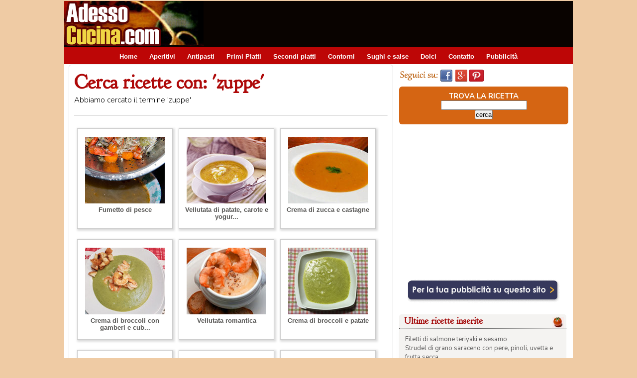

--- FILE ---
content_type: text/html; charset=iso-8859-1
request_url: https://www.adessocucina.com/lista_ricette.php?sezione=Primi%20piatti&search=zuppe
body_size: 24312
content:
<!DOCTYPE HTML PUBLIC "-//W3C//DTD HTML 4.01 Transitional//EN"
    "http://www.w3.org/TR/html4/loose.dtd">
<html lang="it">
<head>
<meta http-equiv="content-type" content="text/html; charset=iso-8859-1">
<title>Ricerca ricette: zuppe</title>


<link rel="shortcut icon" href="/favicon.ico" type="image/x-icon" />
<link href='https://fonts.googleapis.com/css?family=Nunito:400,700,300' rel='stylesheet' type='text/css' />
<link href='https://fonts.googleapis.com/css?family=Goudy+Bookletter+1911' rel='stylesheet' type='text/css' />

<meta property='fb:app_id' content='100424410076218'/>
<meta property='og:title' content='Ricerca ricette: zuppe' />
<meta property='og:description' content="Ricette deliziose in cucina. In questa pagina molte preparazioni con il termine: zuppe." />
<meta property='og:type' content='website' />


<link rel="alternate" media="only screen and (max-width: 640px)" href="http://www.iricette.com/cerca/?search=zuppe" />





<script type="text/javascript">
if (screen.width <= 699) {
document.location = "http://www.iricette.com/cerca/?search=zuppe";
}
</script>







<!--[if lte IE 7]>
<link rel="stylesheet" href="/css/div04_ie7.css" type="text/css" />
<![endif]-->

<!--[if !IE 7]><!-->
<link rel="stylesheet" href="/css/div04.css" type="text/css" />
<!--<![endif]-->



<!-- Google tag (gtag.js) -->
<script async src="https://www.googletagmanager.com/gtag/js?id=G-7N5VKP7ZYF"></script>
<script>
  window.dataLayer = window.dataLayer || [];
  function gtag(){dataLayer.push(arguments);}
  gtag('js', new Date());

  gtag('config', 'G-7N5VKP7ZYF');
</script>

<script async src="//pagead2.googlesyndication.com/pagead/js/adsbygoogle.js"></script>
<script>
     (adsbygoogle = window.adsbygoogle || []).push({
          google_ad_client: "ca-pub-8321898425672450",
          enable_page_level_ads: true
     });
</script>



</head>
<body link="#3c3939" vlink="#3c3939" alink="#3c3939">
<div id="fb-root"></div>
<div id="container">

  <div id="header">
  
    <div id="head_logo">
<a href="/"><img src="/immagini_sito/immagini_sito02/logo280adessocucina.gif" alt="Adessocucina"  hspace="0" vspace="0" border="0" /></a>
  </div>
  
  <div id="head_banner_top">
  <script async src="//pagead2.googlesyndication.com/pagead/js/adsbygoogle.js"></script>
<!-- AC008_728x90 Head all -->
<ins class="adsbygoogle"
     style="display:inline-block;width:728px;height:90px"
     data-ad-client="ca-pub-8321898425672450"
     data-ad-slot="6822822906"></ins>
<script>
(adsbygoogle = window.adsbygoogle || []).push({});
</script>  </div>
		
				
</div> <!-- chiusura header -->
	
  <div id="header_menu">
<ul id="menu">
<li><a href="https://www.adessocucina.com/">Home</a></li>
<li><a href="https://www.adessocucina.com/ricette-aperitivi/">Aperitivi</a></li>
<li><a href="https://www.adessocucina.com/ricette-antipasti/">Antipasti</a></li>
<li><a href="https://www.adessocucina.com/ricette-primi-piatti/">Primi Piatti</a></li>
<li><a href="https://www.adessocucina.com/ricette-secondi-piatti/">Secondi piatti</a></li>
<li><a href="https://www.adessocucina.com/ricette-contorni/">Contorni</a></li>
<li><a href="https://www.adessocucina.com/ricette-sughi-salse/">Sughi e salse</a></li>
<li><a href="https://www.adessocucina.com/ricette-dolci/">Dolci</a></li>
<!-- <li><a href="javascript:popup('http://www.golem100.com/contatto_ricette/contatto.lasso?origine=menu', 510, 450, 'no', 'no', 'no')">Contatto</a></li> -->
<li><a href="mailto:redazione@golem100.com?subject=Contatto su Adessocucina">Contatto</a></li>

<li><a href="http://www.golem100.com/pubblicita.lasso?code=2009122412131933084248" target="_blank">Pubblicit&agrave;</a></li>
</ul>

   </div>	<!-- fine header_menu -->






	
	<div id="contenuti"><!-- apertura contenuti -->

    <div class="ricetta" ><!-- apertura ricetta -->
 


<div class="search_block">
 <div id="search_testo_area">
<h1> Cerca ricette con: 'zuppe' </h1>
</div>
Abbiamo cercato il termine 'zuppe'<br /> 
 </div>


<div class="search_block"><hr size="1" /></div>


<div class="block"><div class="ricetta_foto_lista">


<a href="/ricette/fumetto-pesce-14170/"><img src="/immagini_cms/2014102812572769678038_0.jpg" width="160" height="134" hspace="0" vspace="0" border="0" alt="Fumetto di pesce"></a>
<a href="/ricette/fumetto-pesce-14170/">Fumetto di pesce</a>
</div>
<div class="ricetta_foto_lista">


<a href="/ricette/vellutata-patate-carote-yogurt-7432/"><img src="/immagini_cms/20091106111606_0.jpg" width="160" height="134" hspace="0" vspace="0" border="0" alt="Vellutata di patate, carote e yogur..."></a>
<a href="/ricette/vellutata-patate-carote-yogurt-7432/">Vellutata di patate, carote e yogur...</a>
</div>
<div class="ricetta_foto_lista">


<a href="/ricette/crema-zucca-castagne-7345/"><img src="/immagini_cms/20091031094432_0.jpg" width="160" height="134" hspace="0" vspace="0" border="0" alt="Crema di zucca e castagne"></a>
<a href="/ricette/crema-zucca-castagne-7345/">Crema di zucca e castagne</a>
</div>
<div class="ricetta_foto_lista">


<a href="/ricette/crema-broccoli-gamberi-cubetti-pane-fritti--15661/"><img src="/immagini_cms/2018013019193838643117_0.jpg" width="160" height="134" hspace="0" vspace="0" border="0" alt="Crema di broccoli con gamberi e cub..."></a>
<a href="/ricette/crema-broccoli-gamberi-cubetti-pane-fritti--15661/">Crema di broccoli con gamberi e cub...</a>
</div>
<div class="ricetta_foto_lista">


<a href="/ricette/vellutata-romantica-13772/"><img src="/immagini_cms/2014012013355160209937_0.jpg" width="160" height="134" hspace="0" vspace="0" border="0" alt="Vellutata romantica"></a>
<a href="/ricette/vellutata-romantica-13772/">Vellutata romantica</a>
</div>
<div class="ricetta_foto_lista">


<a href="/ricette/crema-broccoli-patate-14651/"><img src="/immagini_cms/2015122211102937078289_0.jpg" width="160" height="134" hspace="0" vspace="0" border="0" alt="Crema di broccoli e patate"></a>
<a href="/ricette/crema-broccoli-patate-14651/">Crema di broccoli e patate</a>
</div>
<div class="ricetta_foto_lista">


<a href="/ricette/minestra-orzo-10868/"><img src="/immagini_cms/2011060618241025488159_0.jpg" width="160" height="134" hspace="0" vspace="0" border="0" alt="Minestra d'orzo"></a>
<a href="/ricette/minestra-orzo-10868/">Minestra d'orzo</a>
</div>
<div class="ricetta_foto_lista">


<a href="/ricette/minestra-rape-rosse-gnocchetti-tofu-7771/"><img src="/immagini_cms/2009121515250360982794_0.jpg" width="160" height="134" hspace="0" vspace="0" border="0" alt="Minestra di rape rosse con gnocchet..."></a>
<a href="/ricette/minestra-rape-rosse-gnocchetti-tofu-7771/">Minestra di rape rosse con gnocchet...</a>
</div>
<div class="ricetta_foto_lista">


<a href="/ricette/crema-piselli-crostini-alle-erbe-14622/"><img src="/immagini_cms/2015120215310338046286_0.jpg" width="160" height="134" hspace="0" vspace="0" border="0" alt="Crema di piselli e crostini alle er..."></a>
<a href="/ricette/crema-piselli-crostini-alle-erbe-14622/">Crema di piselli e crostini alle er...</a>
</div>
</div><br clear="both" /><div class="home_fondo_e_titolo">Tutte le ricette divise per portata</div><div class="block_lista_ricette">
<br /><br /><b>Primi piatti</b><br />
<a href="/ricette/crema-broccoli-gamberi-cubetti-pane-fritti--15661/" >Crema di broccoli con gamberi e cubetti di pane fritti </a> &bull; 


<a href="/ricette/crema-broccoli-patate-14651/" >Crema di broccoli e patate</a> &bull; 


<a href="/ricette/crema-piselli-crostini-alle-erbe-14622/" >Crema di piselli e crostini alle erbe</a> &bull; 


<a href="/ricette/crema-pomodoro-riso-alla-portoghese-14174/" >Crema di pomodoro e riso alla portoghese</a> &bull; 


<a href="/ricette/crema-zucca-castagne-7345/" >Crema di zucca e castagne</a> &bull; 


<a href="/ricette/crema-orto-mare-8154/" >Crema orto-mare</a> &bull; 


<a href="/ricette/crema-vellutata-agli-aromi-8173/" >Crema vellutata agli aromi</a> &bull; 


<a href="/ricette/fumetto-pesce-14170/" >Fumetto di pesce</a> &bull; 


<a href="/ricette/guazzetto-alla-marinara-162/" >Guazzetto alla marinara</a> &bull; 


<a href="/ricette/lenticchie-alla-peloritana-6253/" >Lenticchie alla Peloritana</a> &bull; 


<a href="/ricette/minestra-orzo-10868/" >Minestra d'orzo</a> &bull; 


<a href="/ricette/minestra-ortiche-8255/" >Minestra di ortiche</a> &bull; 


<a href="/ricette/minestra-rape-rosse-gnocchetti-tofu-7771/" >Minestra di rape rosse con gnocchetti di tofu</a> &bull; 


<a href="/ricette/papillon-gaspacho-andaluso-7770/" >Papillon di gaspacho andaluso</a> &bull; 


<a href="/ricette/pappa-ai-peperoni-7398/" >Pappa ai peperoni</a> &bull; 


<a href="/ricette/polpette-pesce-brodo-8131/" >Polpette di pesce in brodo</a> &bull; 


<a href="/ricette/saut-vongole-163/" >Sautè di vongole</a> &bull; 


<a href="/ricette/seppioline-brodo-7431/" >Seppioline in brodo</a> &bull; 


<a href="/ricette/vellutata-capesante-7433/" >Vellutata con capesante</a> &bull; 


<a href="/ricette/vellutata-gamberetti-tonno-7781/" >Vellutata di gamberetti e tonno</a> &bull; 


<a href="/ricette/vellutata-patate-carote-yogurt-7432/" >Vellutata di patate, carote e yogurt</a> &bull; 


<a href="/ricette/vellutata-romantica-13772/" >Vellutata romantica</a> &bull; 


<a href="/ricette/zuppa-pomodoro-8062/" >Zuppa al pomodoro</a> &bull; 


<a href="/ricette/zuppa-funghi-bacon-7699/" >Zuppa con funghi e bacon</a> &bull; 


<a href="/ricette/zuppa-orzo-invernale-7513/" >Zuppa d'orzo invernale</a> &bull; 


<a href="/ricette/zuppa-braccio-ferro-poldo-8025/" >Zuppa di Braccio di Ferro e Poldo</a> &bull; 


<a href="/ricette/zuppa-cardi-coste-8175/" >Zuppa di cardi e coste</a> &bull; 


<a href="/ricette/zuppa-cozze-150/" >Zuppa di cozze</a> &bull; 


<a href="/ricette/zuppa-cozze-alla-napoletana-941/" >Zuppa di cozze alla napoletana</a> &bull; 


<a href="/ricette/zuppa-funghi-fagioli-zucca-3721/" >Zuppa di funghi, fagioli e zucca</a> &bull; 


<a href="/ricette/zuppa-patate-aromatica-7695/" >Zuppa di patate aromatica</a> &bull; 


<a href="/ricette/zuppa-regina-3306/" >Zuppa regina</a> &bull; 


<a href="/ricette/zuppa-riso-latte-zucchine-7700/" >Zuppa riso, latte e zucchine</a> &bull; 

</div>
     
<br />
<div class="block_center">
<script async src="//pagead2.googlesyndication.com/pagead/js/adsbygoogle.js"></script>
<!-- AC006_468x15 Liste -->
<ins class="adsbygoogle"
     style="display:inline-block;width:468px;height:15px"
     data-ad-client="ca-pub-8321898425672450"
     data-ad-slot="2009479924"></ins>
<script>
(adsbygoogle = window.adsbygoogle || []).push({});
</script></div>


      
   
 
    </div> <!-- chiusura ricetta -->

    
    </div> <!-- chiusura contenuti -->




	<div id="colonna_dx"><!-- apertura colonna_dx -->
	






<div style="float:left; padding-top:10px; padding-bottom:10px; padding-left:2px; width:300px;">
<img src="/immagini_sito/bottoni-social/seguici_su.gif" alt="Seguici su:" width="78" height="24" hspace="2" vspace="0" border="0"><a href="https://www.facebook.com/adessocucina" target="_blank"><img src="/immagini_sito/bottoni-social/seguici_facebook.jpg" alt="seguici su facebook" width="30" height="24" hspace="2" vspace="0" border="0"></a><a href="https://plus.google.com/+Adessocucina" rel="publisher" target="_blank"><img src="/immagini_sito/bottoni-social/seguici_googleplus.jpg" alt="seguici su goole plus" width="30" height="24" hspace="2" vspace="0" border="0"></a><a href="http://www.pinterest.com/inkaroads/adessocucina/" target="_blank"><img src="/immagini_sito/bottoni-social/seguici_pinterest.jpg" alt="seguici su pinterest" width="30" height="24" hspace="2" vspace="0" border="0"></a>
</div>
<br class="clear" />
<div class="box_search_dx">
<form method="post" action="/lista_ricette_cerca.php">
TROVA LA RICETTA<br />
<input type="text" name="search" />
   <br class="clear" />		
<input type="submit" value="cerca" /></form>
</div>

<br class="clear" />



<div class="block_dx"> 
<script async src="//pagead2.googlesyndication.com/pagead/js/adsbygoogle.js"></script>
<!-- AC015_336x280 DX top all -->
<ins class="adsbygoogle"
     style="display:inline-block;width:336px;height:280px"
     data-ad-client="ca-pub-8321898425672450"
     data-ad-slot="1936918613"></ins>
<script>
(adsbygoogle = window.adsbygoogle || []).push({});
</script></div>




<div class="block_dx">
<a href="http://www.golem100.com/pubblicita.lasso?code=2009122412131933084248" target="_blank"><img src="/immagini_sito/immagini_sito02/b_pubblicita.gif" hspace="0" vspace="0" border="0" /></a>
</div>

<br class="clear" />


<dl class="box_dx">
 <dt><b>Ultime ricette inserite </b> <img src="/immagini_sito/h_foto_t_ricette.gif" alt="Ultime ricette inserite" hspace="0" vspace="0" border="0" align="right" />	</dt>
<dd>
<div class="dd-content">

<a href="https://www.adessocucina.com/ricette/filetti-salmone-teriyaki-sesamo-16256/" class="testo_menu_dx">Filetti di salmone teriyaki e sesamo</a> <br />
<a href="https://www.adessocucina.com/ricette/strudel-grano-saraceno-pere-pinoli-uvetta-frutta-secca-16199/" class="testo_menu_dx">Strudel di grano saraceno con pere, pinoli, uvetta e frutta secca</a> <br />
<a href="https://www.adessocucina.com/ricette/torta-salata-spinaci-ricotta-prosciutto-16198/" class="testo_menu_dx">Torta salata spinaci, ricotta e prosciutto</a> <br />
<a href="https://www.adessocucina.com/ricette/salmone-crosta-semi-sesamo-papavero-salsa-arancia-verdure-16196/" class="testo_menu_dx">Salmone in crosta di semi di sesamo e papavero con salsa di arancia e verdure</a> <br />
<a href="https://www.adessocucina.com/ricette/spiedini-tofu-verdure-forno-16195/" class="testo_menu_dx">Spiedini di tofu e verdure in forno</a> <br />
<a href="https://www.adessocucina.com/ricette/insalata-fredda-quinoa-verdure-tonno-16183/" class="testo_menu_dx">Insalata fredda di quinoa verdure e tonno</a> <br />
<a href="https://www.adessocucina.com/ricette/polpette-quinoa-verdure-16178/" class="testo_menu_dx">Polpette con quinoa e verdure</a> <br />
<a href="https://www.adessocucina.com/ricette/tofu-strapazzato-16177/" class="testo_menu_dx">Tofu strapazzato</a> <br />
<a href="https://www.adessocucina.com/ricette/pizzette-melanzane-16175/" class="testo_menu_dx">Pizzette di melanzane</a> <br />
<a href="https://www.adessocucina.com/ricette/hamburger-pollo-spinaci-16174/" class="testo_menu_dx">Hamburger di pollo e spinaci</a> <br />
<a href="https://www.adessocucina.com/ricette/focaccia-barese-16173/" class="testo_menu_dx">Focaccia barese</a> <br />
<a href="https://www.adessocucina.com/ricette/quinoa-zucchine-asparagi-fagiolini-16172/" class="testo_menu_dx">Quinoa con zucchine, asparagi e fagiolini</a> <br />
</div>
</dd>
</dl>  
	

<br class="clear" />
<div class="block_dx"> 
<script async src="//pagead2.googlesyndication.com/pagead/js/adsbygoogle.js"></script>
<!-- AC015_336x280 DX top all -->
<ins class="adsbygoogle"
     style="display:inline-block;width:336px;height:280px"
     data-ad-client="ca-pub-8321898425672450"
     data-ad-slot="1936918613"></ins>
<script>
(adsbygoogle = window.adsbygoogle || []).push({});
</script></div>

<br class="clear" />




     
<dl class="box_dx">
<dt><b>Gli Speciali ricette...</b> 	</dt>
<dd>
<div class="dd-content">

<a href="https://www.adessocucina.com/speciali/torta-di-mele/">Le torte di mele ...</a> per tutti i gusti<br />

<a href="https://www.adessocucina.com/cerca-ricette/broccoli/">Ricette con i broccoli un'arma naturale anti-cancro</a><br /> 

<a href="http://www.cookitaliano.com/" target="_blank">Italian recipes in english!</a><br /> 



<a href="https://www.adessocucina.com/speciali/cibo-e-salute/verdura-frutta-di-stagione.php">Verdura e frutta del mese e ricette</a><br /> 

<a href="https://www.adessocucina.com/speciali/ricette-zucca/">Ricette con la zucca</a><br />

<a href="https://www.adessocucina.com/lista_ricette.php?sezione=Dolci&categoria=Torte">Prepariamo una torta...</a><br />
<a href="https://www.adessocucina.com/lista_ricette.php?sezione=Dolci&categoria=Crostate">Crostate di frutta, marmellata...</a><br />
<!-- <a href="https://www.adessocucina.com/speciali/ricette-polenta/">A tutta polenta!</a><br /> -->
<a href="https://www.adessocucina.com/speciali/ricette-veloci/">Ricette Veloci e semplici</a><br />

<a href="https://www.adessocucina.com/cerca-ricette/torte-salate/">Le torte salate</a><br />
<a href="https://www.adessocucina.com/speciali/ricette-piatti-freddi/">I Piatti freddi</a><br />
<a href="https://www.adessocucina.com/speciali/ricette-dietetiche/">Ricette  Dietetiche</a><br />
<a href="https://www.adessocucina.com/speciali/cibo-e-salute/ricette-ciliaci.php">Senza glutine per ciliaci</a><br />
<a href="https://www.adessocucina.com/speciali/cibo-e-salute/ricette-anticolesterolo.php">Cucina anti colesterolo</a><br />

<a href="https://www.adessocucina.com/speciali/menu-etnici/">Menu etnici</a><br />

<a href="https://www.adessocucina.com/speciali/ricette-vegetariane/">Ricette Vegetariane ...</a><br />
<a href="https://www.adessocucina.com/speciali/ricette-vegane/">... e Vegan</a><br />
<a href="https://www.adessocucina.com/speciali/ricette-bambini/">Per i Bambini</a><br />

<a href="https://www.adessocucina.com/speciali/ricette-veloci/dolci.php">Torte e dolci veloci</a><br />
<a href="https://www.adessocucina.com/speciali/">Tutti gli speciali cucina...</a><br />
</div>
 </dd>
</dl>  


 <br class="clear" />		
 
<div class="block_dx"> 
<script async src="//pagead2.googlesyndication.com/pagead/js/adsbygoogle.js"></script>
<!-- AC016_336x280 DX bottom all -->
<ins class="adsbygoogle"
     style="display:inline-block;width:336px;height:280px"
     data-ad-client="ca-pub-8321898425672450"
     data-ad-slot="9595916786"></ins>
<script>
(adsbygoogle = window.adsbygoogle || []).push({});
</script></div>

<br class="clear" />	

 
 	
		
  <div class="contenuto_login">
<div class="box_login"><img src="/immagini_sito/immagini_sito02/50x50login.gif" alt="Login - memorizza le ricette" />
</div> 
<div class="box_login02"><b>REGISTRAZIONE E NEWSLETTER</b>   
<br />

<a href="https://www.adessocucina.com/golem_users/app/user/login.php" >Login - Accedi</a><br />
<a href="https://www.adessocucina.com/golem_users/app/user/registrazione.php" >Registrati</a><br />

	


 </div>

</div>

<br class="clear" />

<div class="box_dx_2">
 <div class="title"><img src="/immagini_sito/immagini_sito02/50x50.gif"  alt="Fai conoscere le tue ricette" />FAI CONOSCERE LE TUE RICETTE <br /><a href="http://www.golem100.com/invio_ricette/suggerisci_ricetta.lasso">Suggerisci una ricetta...</a><br />
 </div>
 </div>      

<br class="clear" />  






<div class="block_dx">
<fb:like-box href="https://www.facebook.com/adessocucina" width="292" colorscheme="light" show_faces="true" header="true" stream="false" show_border="true"></fb:like-box>
</div>


 
		





<div class="block_dx"> 
<script async src="//pagead2.googlesyndication.com/pagead/js/adsbygoogle.js"></script>
<!-- AC007_200x90 Generico -->
<ins class="adsbygoogle"
     style="display:inline-block;width:200px;height:90px"
     data-ad-client="ca-pub-8321898425672450"
     data-ad-slot="3649864650"></ins>
<script>
(adsbygoogle = window.adsbygoogle || []).push({});
</script></div>
<br class="clear" />


<div class="block_dx"> 
</div>

<br class="clear" />	

<div class="block_dx"><a href="http://www.cookitaliano.com" target="_blank"><img src="/immagini_sito/banner_cucina_inglese.jpg" alt="Italian recipes in english!" hspace="0" vspace="0" /></a></div>
<br class="clear" />  



	
	
	</div><!-- chiusura colonna_dx -->
	<div id="footer">
	
	
<div class="link_footer"> RICETTE <br />
<a href="http://www.adessocucina.com/ricette-aperitivi/">Aperitivi</a><br />
<a href="http://www.adessocucina.com/ricette-antipasti/">Antipasti</a><br />
<a href="http://www.adessocucina.com/ricette-primi-piatti/">Primi piatti</a><br />
<a href="http://www.adessocucina.com/ricette-secondi-piatti/">Secondi piatti</a><br />
<a href="http://www.adessocucina.com/ricette-contorni/">Contorni</a><br />
<a href="http://www.adessocucina.com/ricette-sughi-salse/">Sughi e Salse</a><br />
<a href="/cerca-ricette/vegetariana/"> Ricette vegetariane</a><br />
<a href="/cerca-ricette/vegana/"> Ricette vegane</a><br />
<a href="http://www.adessocucina.com/ricette-dolci/"> Dolci e Torte</a><br />

</div> 

<div class="link_footer">
MENU DELLE FESTE <br />
<a href="http://www.adessocucina.com/speciali/ricette-natale/">Pranzo di Natale</a><br />
<a href="http://www.adessocucina.com/speciali/ricette-capodanno/">Cenone di Capodanno</a><br />
<a href="http://www.adessocucina.com/speciali/ricette-san-valentino/">Menu di San Valentino</a><br />
<a href="http://www.adessocucina.com/speciali/ricette-carnevale/">I dolci di Carnevale</a><br />
<a href="http://www.adessocucina.com/speciali/ricette-halloween/">Ricette di Halloween</a><br />
<a href="http://www.adessocucina.com/speciali/ricette-pasqua/">Pranzo di Pasqua</a><br />
<a href="http://www.adessocucina.com/speciali/menu-etnici/">Menu etnici</a><br />
</div> 

<div class="link_footer">
MAI PIU SENZA<br />
<a href="http://www.adessocucina.com/speciali/">Speciali di cucina</a><br />
<a href="http://www.adessocucina.com/speciali/cibo-e-salute/">Speciale alimenti</a><br />
<a href="http://www.adessocucina.com/chef/">Ricette degli chef</a><br />
<a href="http://www.adessocucina.com/news_cucina/lista_articoli.php">News culinarie</a><br />
<a href="/video-corsi/">Videocorsi di cucina</a><br />
<a href="http://www.iricette.com/" target="_blank">Ricette su smartphone</a><br />
<a href="http://www.cookitaliano.com/" target="_blank">CookItaliano.com - in English</a><br />
</div> 

<div class="link_footer">
GUIDA AGLI ALIMENTI<br />
<a href="https://www.adessocucina.com/speciali/cibo-e-salute/alimenti-senza-glutine.php">Alimenti senza glutine</a><br />
<a href="https://www.adessocucina.com/speciali/cibo-e-salute/lista-alimenti-colesterolo.php">Lista cibi per il colestrolo</a><br />
<a href="https://www.adessocucina.com/news_cucina/articolo.php?code=2013010917131366076792">Suggerimenti per la dieta</a><br />
<a href="https://www.adessocucina.com/speciali/cibo-e-salute/verdura-frutta-di-stagione.php">Verdura e frutta di stagione</a><br />
</div> 

<div class="link_footer">
UTILITIES<br />
<a href="http://www.golem100.com/invio_ricette/suggerisci_ricetta.lasso">Suggerisci una ricetta</a><br />
<a href="mailto:redazione@golem100.com">Invia foto della tua ricetta</a><br />
<br />
<a href="https://www.adessocucina.com/golem_users/app/user/login.php">Login</a><br />
<a href="https://www.adessocucina.com/golem_users/app/user/forgot.php">Persa la password?</a><br />
<a href="https://www.adessocucina.com/golem_users/app/user/registrazione.php">Registrazione e newsletter</a><br />
<!--  <a href="javascript:popup('http://www.golem100.com/contatto_ricette/contatto.lasso?origine=menu', 510, 450, 'no', 'no', 'no')">Contatta lo staff</a><br />  -->
<a href="mailto:redazione@golem100.com?subject=Contatto su Adessocucina">Contatta lo staff</a><br />
<a href="http://www.golem100.com/pubblicita.lasso?code=2009122412131933084248" target="_blank">Pubblicit&agrave; sul sito</a><br />
<a href="http://www.golem100.com/policies/privacy.lasso">Privacy  - </a>
<a href="http://www.golem100.com/policies/cookies_policy.lasso" target="_blank">Cookie Policy</a><br />  
</div>

<div class="footer_copyright">Copyright &copy; 2013-2023 <a href="http://www.golem100.com/" target="_blank">Golem100  Patrizia Viviani</a> - CIF: Y4617063B  - Tutti i diritti riservati.</div>




	</div> <!-- chiusura footer -->
	

    </div> <!-- chiusura container -->

<script>(function(d, s, id) {
  var js, fjs = d.getElementsByTagName(s)[0];
  if (d.getElementById(id)) {return;}
  js = d.createElement(s); js.id = id;
  js.src = "//connect.facebook.net/it_IT/all.js#xfbml=1&appId=100424410076218";
  fjs.parentNode.insertBefore(js, fjs);
}(document, 'script', 'facebook-jssdk'));</script>





</body>
</html>

--- FILE ---
content_type: text/html; charset=utf-8
request_url: https://www.google.com/recaptcha/api2/aframe
body_size: 266
content:
<!DOCTYPE HTML><html><head><meta http-equiv="content-type" content="text/html; charset=UTF-8"></head><body><script nonce="9-Aekq4vflTTRB21rhW-7g">/** Anti-fraud and anti-abuse applications only. See google.com/recaptcha */ try{var clients={'sodar':'https://pagead2.googlesyndication.com/pagead/sodar?'};window.addEventListener("message",function(a){try{if(a.source===window.parent){var b=JSON.parse(a.data);var c=clients[b['id']];if(c){var d=document.createElement('img');d.src=c+b['params']+'&rc='+(localStorage.getItem("rc::a")?sessionStorage.getItem("rc::b"):"");window.document.body.appendChild(d);sessionStorage.setItem("rc::e",parseInt(sessionStorage.getItem("rc::e")||0)+1);localStorage.setItem("rc::h",'1768932292677');}}}catch(b){}});window.parent.postMessage("_grecaptcha_ready", "*");}catch(b){}</script></body></html>